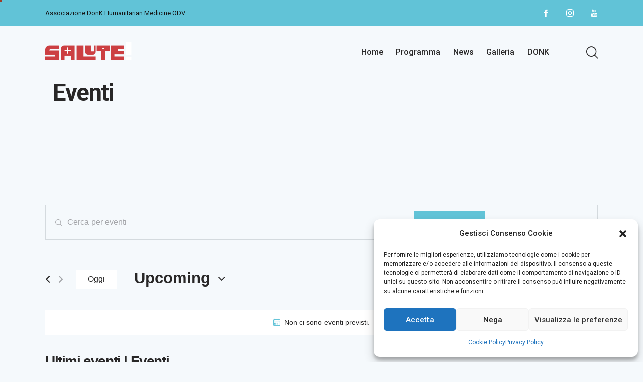

--- FILE ---
content_type: text/css
request_url: https://festival.donkhm.org/wp-content/themes/investex/css/__custom-inline.css
body_size: 361
content:
/* ATTENTION! This file was generated automatically! Don&#039;t change it!!!
----------------------------------------------------------------------- */

/* Color scheme helpers for Customizer */
body.customize_preview {
	position: relative;
}
body.customize_preview .investex_customizer_scheme_helper {
	display: block;
	position: absolute;
	z-index: 1;
	top: 0;
	left: 0;
	right: 0;
	bottom: 0;
	-webkit-box-sizing: border-box;
	    -ms-box-sizing: border-box;
	        box-sizing: border-box;
	-webkit-transition: border-color 0.3s ease;
	    -ms-transition: border-color 0.3s ease;
	        transition: border-color 0.3s ease;
	border: 2px solid #aa0000;
	pointer-events: none;
}
body.customize_preview .investex_customizer_scheme_helper .investex_customizer_scheme_helper_name {
	position: absolute;
	z-index: 1;
	top: 0;
	right: 0;
	color: #fff;
	background-color: #aa0000;
	display: inline-block;
	vertical-align: top;
	padding: 4px 1em;
	font-size: 11px;
	line-height: 15px;
	-webkit-transition: background-color 0.3s ease;
	    -ms-transition: background-color 0.3s ease;
	        transition: background-color 0.3s ease;
}
body.customize_preview > .investex_customizer_scheme_helper {
	z-index: 10000;
	border-color: #2271b1;
}
body.customize_preview > .investex_customizer_scheme_helper .investex_customizer_scheme_helper_name {
	right: auto;
	left: 0;
	background-color: #2271b1;
}
body.customize_preview *:hover > .investex_customizer_scheme_helper {
	border: 4px solid #00aa00;
}
body.customize_preview *:hover > .investex_customizer_scheme_helper .investex_customizer_scheme_helper_name {
	background-color: #00aa00;
	top: -2px;
	right: -2px;
}


--- FILE ---
content_type: text/css
request_url: https://festival.donkhm.org/wp-content/themes/investex-child/style.css
body_size: 170
content:
/*
 Theme Name:   Investex Child Theme
 Theme URI:    https://investex.ancorathemes.com
 Description:  Investex Child Theme
 Author:       AncoraThemes
 Author URI:   https://ancorathemes.com
 Template:     investex
 Version:      1.0
 Tags:         flexible-header, custom-background, custom-colors, custom-header, custom-menu, featured-image-header, featured-images, full-width-template, microformats, post-formats, theme-options, threaded-comments, translation-ready
 Text Domain:  investex
*/


/* =Child-Theme customization starts here
------------------------------------------------------------ */